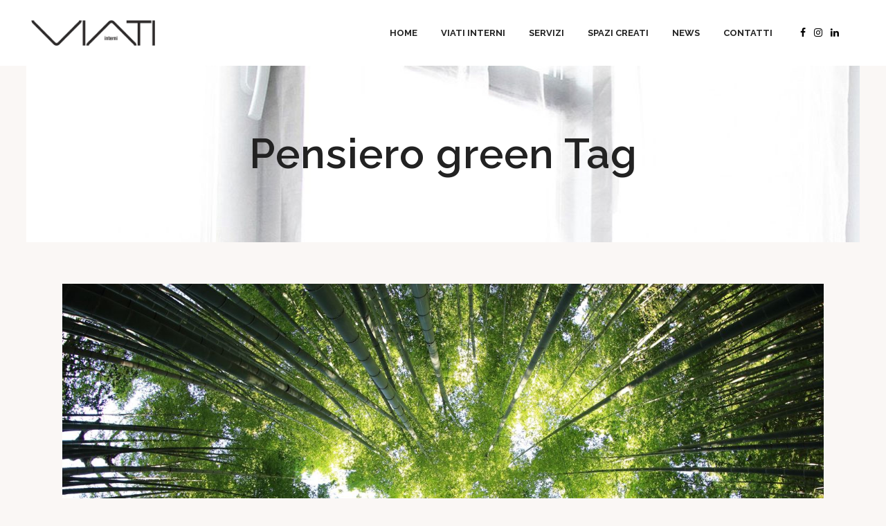

--- FILE ---
content_type: text/html; charset=UTF-8
request_url: https://viatiinterni.it/tag/pensiero-green/
body_size: 12183
content:
<!DOCTYPE html>
<html dir="ltr" lang="it-IT" prefix="og: https://ogp.me/ns#">
<head>
	<meta charset="UTF-8" />
	
				<meta name="viewport" content="width=device-width,initial-scale=1,user-scalable=no">
		
	<link rel="profile" href="http://gmpg.org/xfn/11" />
	<link rel="pingback" href="https://viatiinterni.it/xmlrpc.php" />

	<title>Pensiero green - VIATI interni</title>

		<!-- All in One SEO 4.4.5.1 - aioseo.com -->
		<meta name="robots" content="max-image-preview:large" />
		<link rel="canonical" href="https://viatiinterni.it/tag/pensiero-green/" />
		<meta name="generator" content="All in One SEO (AIOSEO) 4.4.5.1" />
		<script type="application/ld+json" class="aioseo-schema">
			{"@context":"https:\/\/schema.org","@graph":[{"@type":"BreadcrumbList","@id":"https:\/\/viatiinterni.it\/tag\/pensiero-green\/#breadcrumblist","itemListElement":[{"@type":"ListItem","@id":"https:\/\/viatiinterni.it\/#listItem","position":1,"item":{"@type":"WebPage","@id":"https:\/\/viatiinterni.it\/","name":"Home","description":"VIATI interni: dal 1972 il nostro studio d\u2019arredamento d\u2019interni ed esterni si occupa dei tuoi spazi abitativi. Contattaci: realizzeremo il tuo progetto.","url":"https:\/\/viatiinterni.it\/"},"nextItem":"https:\/\/viatiinterni.it\/tag\/pensiero-green\/#listItem"},{"@type":"ListItem","@id":"https:\/\/viatiinterni.it\/tag\/pensiero-green\/#listItem","position":2,"item":{"@type":"WebPage","@id":"https:\/\/viatiinterni.it\/tag\/pensiero-green\/","name":"Pensiero green","url":"https:\/\/viatiinterni.it\/tag\/pensiero-green\/"},"previousItem":"https:\/\/viatiinterni.it\/#listItem"}]},{"@type":"CollectionPage","@id":"https:\/\/viatiinterni.it\/tag\/pensiero-green\/#collectionpage","url":"https:\/\/viatiinterni.it\/tag\/pensiero-green\/","name":"Pensiero green - VIATI interni","inLanguage":"it-IT","isPartOf":{"@id":"https:\/\/viatiinterni.it\/#website"},"breadcrumb":{"@id":"https:\/\/viatiinterni.it\/tag\/pensiero-green\/#breadcrumblist"}},{"@type":"Organization","@id":"https:\/\/viatiinterni.it\/#organization","name":"Viati Interni","url":"https:\/\/viatiinterni.it\/","logo":{"@type":"ImageObject","url":"https:\/\/viatiinterni.it\/wp-content\/uploads\/2020\/03\/viati-logo_retina_big.png","@id":"https:\/\/viatiinterni.it\/#organizationLogo","width":400,"height":190},"image":{"@id":"https:\/\/viatiinterni.it\/#organizationLogo"},"sameAs":["https:\/\/www.facebook.com\/viatiinterni","https:\/\/www.instagram.com\/viati_interni\/"],"contactPoint":{"@type":"ContactPoint","telephone":"+393486617979","contactType":"Sales"}},{"@type":"WebSite","@id":"https:\/\/viatiinterni.it\/#website","url":"https:\/\/viatiinterni.it\/","name":"VIATI interni","description":"Consulenza, progettazione e vendita di soluzioni d'arredo","inLanguage":"it-IT","publisher":{"@id":"https:\/\/viatiinterni.it\/#organization"}}]}
		</script>
		<!-- All in One SEO -->

<link rel='dns-prefetch' href='//maps.googleapis.com' />
<link rel='dns-prefetch' href='//fonts.googleapis.com' />
<link rel='dns-prefetch' href='//s.w.org' />
<link rel="alternate" type="application/rss+xml" title="VIATI interni &raquo; Feed" href="https://viatiinterni.it/feed/" />
<link rel="alternate" type="application/rss+xml" title="VIATI interni &raquo; Feed dei commenti" href="https://viatiinterni.it/comments/feed/" />
<link rel="alternate" type="application/rss+xml" title="VIATI interni &raquo; Pensiero green Feed del tag" href="https://viatiinterni.it/tag/pensiero-green/feed/" />
<script type="text/javascript">
window._wpemojiSettings = {"baseUrl":"https:\/\/s.w.org\/images\/core\/emoji\/14.0.0\/72x72\/","ext":".png","svgUrl":"https:\/\/s.w.org\/images\/core\/emoji\/14.0.0\/svg\/","svgExt":".svg","source":{"concatemoji":"https:\/\/viatiinterni.it\/wp-includes\/js\/wp-emoji-release.min.js?ver=6.0.11"}};
/*! This file is auto-generated */
!function(e,a,t){var n,r,o,i=a.createElement("canvas"),p=i.getContext&&i.getContext("2d");function s(e,t){var a=String.fromCharCode,e=(p.clearRect(0,0,i.width,i.height),p.fillText(a.apply(this,e),0,0),i.toDataURL());return p.clearRect(0,0,i.width,i.height),p.fillText(a.apply(this,t),0,0),e===i.toDataURL()}function c(e){var t=a.createElement("script");t.src=e,t.defer=t.type="text/javascript",a.getElementsByTagName("head")[0].appendChild(t)}for(o=Array("flag","emoji"),t.supports={everything:!0,everythingExceptFlag:!0},r=0;r<o.length;r++)t.supports[o[r]]=function(e){if(!p||!p.fillText)return!1;switch(p.textBaseline="top",p.font="600 32px Arial",e){case"flag":return s([127987,65039,8205,9895,65039],[127987,65039,8203,9895,65039])?!1:!s([55356,56826,55356,56819],[55356,56826,8203,55356,56819])&&!s([55356,57332,56128,56423,56128,56418,56128,56421,56128,56430,56128,56423,56128,56447],[55356,57332,8203,56128,56423,8203,56128,56418,8203,56128,56421,8203,56128,56430,8203,56128,56423,8203,56128,56447]);case"emoji":return!s([129777,127995,8205,129778,127999],[129777,127995,8203,129778,127999])}return!1}(o[r]),t.supports.everything=t.supports.everything&&t.supports[o[r]],"flag"!==o[r]&&(t.supports.everythingExceptFlag=t.supports.everythingExceptFlag&&t.supports[o[r]]);t.supports.everythingExceptFlag=t.supports.everythingExceptFlag&&!t.supports.flag,t.DOMReady=!1,t.readyCallback=function(){t.DOMReady=!0},t.supports.everything||(n=function(){t.readyCallback()},a.addEventListener?(a.addEventListener("DOMContentLoaded",n,!1),e.addEventListener("load",n,!1)):(e.attachEvent("onload",n),a.attachEvent("onreadystatechange",function(){"complete"===a.readyState&&t.readyCallback()})),(e=t.source||{}).concatemoji?c(e.concatemoji):e.wpemoji&&e.twemoji&&(c(e.twemoji),c(e.wpemoji)))}(window,document,window._wpemojiSettings);
</script>
<style type="text/css">
img.wp-smiley,
img.emoji {
	display: inline !important;
	border: none !important;
	box-shadow: none !important;
	height: 1em !important;
	width: 1em !important;
	margin: 0 0.07em !important;
	vertical-align: -0.1em !important;
	background: none !important;
	padding: 0 !important;
}
</style>
	<link rel='stylesheet' id='wp-block-library-css'  href='https://viatiinterni.it/wp-includes/css/dist/block-library/style.min.css?ver=6.0.11' type='text/css' media='all' />
<style id='global-styles-inline-css' type='text/css'>
body{--wp--preset--color--black: #000000;--wp--preset--color--cyan-bluish-gray: #abb8c3;--wp--preset--color--white: #ffffff;--wp--preset--color--pale-pink: #f78da7;--wp--preset--color--vivid-red: #cf2e2e;--wp--preset--color--luminous-vivid-orange: #ff6900;--wp--preset--color--luminous-vivid-amber: #fcb900;--wp--preset--color--light-green-cyan: #7bdcb5;--wp--preset--color--vivid-green-cyan: #00d084;--wp--preset--color--pale-cyan-blue: #8ed1fc;--wp--preset--color--vivid-cyan-blue: #0693e3;--wp--preset--color--vivid-purple: #9b51e0;--wp--preset--gradient--vivid-cyan-blue-to-vivid-purple: linear-gradient(135deg,rgba(6,147,227,1) 0%,rgb(155,81,224) 100%);--wp--preset--gradient--light-green-cyan-to-vivid-green-cyan: linear-gradient(135deg,rgb(122,220,180) 0%,rgb(0,208,130) 100%);--wp--preset--gradient--luminous-vivid-amber-to-luminous-vivid-orange: linear-gradient(135deg,rgba(252,185,0,1) 0%,rgba(255,105,0,1) 100%);--wp--preset--gradient--luminous-vivid-orange-to-vivid-red: linear-gradient(135deg,rgba(255,105,0,1) 0%,rgb(207,46,46) 100%);--wp--preset--gradient--very-light-gray-to-cyan-bluish-gray: linear-gradient(135deg,rgb(238,238,238) 0%,rgb(169,184,195) 100%);--wp--preset--gradient--cool-to-warm-spectrum: linear-gradient(135deg,rgb(74,234,220) 0%,rgb(151,120,209) 20%,rgb(207,42,186) 40%,rgb(238,44,130) 60%,rgb(251,105,98) 80%,rgb(254,248,76) 100%);--wp--preset--gradient--blush-light-purple: linear-gradient(135deg,rgb(255,206,236) 0%,rgb(152,150,240) 100%);--wp--preset--gradient--blush-bordeaux: linear-gradient(135deg,rgb(254,205,165) 0%,rgb(254,45,45) 50%,rgb(107,0,62) 100%);--wp--preset--gradient--luminous-dusk: linear-gradient(135deg,rgb(255,203,112) 0%,rgb(199,81,192) 50%,rgb(65,88,208) 100%);--wp--preset--gradient--pale-ocean: linear-gradient(135deg,rgb(255,245,203) 0%,rgb(182,227,212) 50%,rgb(51,167,181) 100%);--wp--preset--gradient--electric-grass: linear-gradient(135deg,rgb(202,248,128) 0%,rgb(113,206,126) 100%);--wp--preset--gradient--midnight: linear-gradient(135deg,rgb(2,3,129) 0%,rgb(40,116,252) 100%);--wp--preset--duotone--dark-grayscale: url('#wp-duotone-dark-grayscale');--wp--preset--duotone--grayscale: url('#wp-duotone-grayscale');--wp--preset--duotone--purple-yellow: url('#wp-duotone-purple-yellow');--wp--preset--duotone--blue-red: url('#wp-duotone-blue-red');--wp--preset--duotone--midnight: url('#wp-duotone-midnight');--wp--preset--duotone--magenta-yellow: url('#wp-duotone-magenta-yellow');--wp--preset--duotone--purple-green: url('#wp-duotone-purple-green');--wp--preset--duotone--blue-orange: url('#wp-duotone-blue-orange');--wp--preset--font-size--small: 13px;--wp--preset--font-size--medium: 20px;--wp--preset--font-size--large: 36px;--wp--preset--font-size--x-large: 42px;}.has-black-color{color: var(--wp--preset--color--black) !important;}.has-cyan-bluish-gray-color{color: var(--wp--preset--color--cyan-bluish-gray) !important;}.has-white-color{color: var(--wp--preset--color--white) !important;}.has-pale-pink-color{color: var(--wp--preset--color--pale-pink) !important;}.has-vivid-red-color{color: var(--wp--preset--color--vivid-red) !important;}.has-luminous-vivid-orange-color{color: var(--wp--preset--color--luminous-vivid-orange) !important;}.has-luminous-vivid-amber-color{color: var(--wp--preset--color--luminous-vivid-amber) !important;}.has-light-green-cyan-color{color: var(--wp--preset--color--light-green-cyan) !important;}.has-vivid-green-cyan-color{color: var(--wp--preset--color--vivid-green-cyan) !important;}.has-pale-cyan-blue-color{color: var(--wp--preset--color--pale-cyan-blue) !important;}.has-vivid-cyan-blue-color{color: var(--wp--preset--color--vivid-cyan-blue) !important;}.has-vivid-purple-color{color: var(--wp--preset--color--vivid-purple) !important;}.has-black-background-color{background-color: var(--wp--preset--color--black) !important;}.has-cyan-bluish-gray-background-color{background-color: var(--wp--preset--color--cyan-bluish-gray) !important;}.has-white-background-color{background-color: var(--wp--preset--color--white) !important;}.has-pale-pink-background-color{background-color: var(--wp--preset--color--pale-pink) !important;}.has-vivid-red-background-color{background-color: var(--wp--preset--color--vivid-red) !important;}.has-luminous-vivid-orange-background-color{background-color: var(--wp--preset--color--luminous-vivid-orange) !important;}.has-luminous-vivid-amber-background-color{background-color: var(--wp--preset--color--luminous-vivid-amber) !important;}.has-light-green-cyan-background-color{background-color: var(--wp--preset--color--light-green-cyan) !important;}.has-vivid-green-cyan-background-color{background-color: var(--wp--preset--color--vivid-green-cyan) !important;}.has-pale-cyan-blue-background-color{background-color: var(--wp--preset--color--pale-cyan-blue) !important;}.has-vivid-cyan-blue-background-color{background-color: var(--wp--preset--color--vivid-cyan-blue) !important;}.has-vivid-purple-background-color{background-color: var(--wp--preset--color--vivid-purple) !important;}.has-black-border-color{border-color: var(--wp--preset--color--black) !important;}.has-cyan-bluish-gray-border-color{border-color: var(--wp--preset--color--cyan-bluish-gray) !important;}.has-white-border-color{border-color: var(--wp--preset--color--white) !important;}.has-pale-pink-border-color{border-color: var(--wp--preset--color--pale-pink) !important;}.has-vivid-red-border-color{border-color: var(--wp--preset--color--vivid-red) !important;}.has-luminous-vivid-orange-border-color{border-color: var(--wp--preset--color--luminous-vivid-orange) !important;}.has-luminous-vivid-amber-border-color{border-color: var(--wp--preset--color--luminous-vivid-amber) !important;}.has-light-green-cyan-border-color{border-color: var(--wp--preset--color--light-green-cyan) !important;}.has-vivid-green-cyan-border-color{border-color: var(--wp--preset--color--vivid-green-cyan) !important;}.has-pale-cyan-blue-border-color{border-color: var(--wp--preset--color--pale-cyan-blue) !important;}.has-vivid-cyan-blue-border-color{border-color: var(--wp--preset--color--vivid-cyan-blue) !important;}.has-vivid-purple-border-color{border-color: var(--wp--preset--color--vivid-purple) !important;}.has-vivid-cyan-blue-to-vivid-purple-gradient-background{background: var(--wp--preset--gradient--vivid-cyan-blue-to-vivid-purple) !important;}.has-light-green-cyan-to-vivid-green-cyan-gradient-background{background: var(--wp--preset--gradient--light-green-cyan-to-vivid-green-cyan) !important;}.has-luminous-vivid-amber-to-luminous-vivid-orange-gradient-background{background: var(--wp--preset--gradient--luminous-vivid-amber-to-luminous-vivid-orange) !important;}.has-luminous-vivid-orange-to-vivid-red-gradient-background{background: var(--wp--preset--gradient--luminous-vivid-orange-to-vivid-red) !important;}.has-very-light-gray-to-cyan-bluish-gray-gradient-background{background: var(--wp--preset--gradient--very-light-gray-to-cyan-bluish-gray) !important;}.has-cool-to-warm-spectrum-gradient-background{background: var(--wp--preset--gradient--cool-to-warm-spectrum) !important;}.has-blush-light-purple-gradient-background{background: var(--wp--preset--gradient--blush-light-purple) !important;}.has-blush-bordeaux-gradient-background{background: var(--wp--preset--gradient--blush-bordeaux) !important;}.has-luminous-dusk-gradient-background{background: var(--wp--preset--gradient--luminous-dusk) !important;}.has-pale-ocean-gradient-background{background: var(--wp--preset--gradient--pale-ocean) !important;}.has-electric-grass-gradient-background{background: var(--wp--preset--gradient--electric-grass) !important;}.has-midnight-gradient-background{background: var(--wp--preset--gradient--midnight) !important;}.has-small-font-size{font-size: var(--wp--preset--font-size--small) !important;}.has-medium-font-size{font-size: var(--wp--preset--font-size--medium) !important;}.has-large-font-size{font-size: var(--wp--preset--font-size--large) !important;}.has-x-large-font-size{font-size: var(--wp--preset--font-size--x-large) !important;}
</style>
<link rel='stylesheet' id='contact-form-7-css'  href='https://viatiinterni.it/wp-content/plugins/contact-form-7/includes/css/styles.css?ver=5.6.4' type='text/css' media='all' />
<link rel='stylesheet' id='mediaelement-css'  href='https://viatiinterni.it/wp-includes/js/mediaelement/mediaelementplayer-legacy.min.css?ver=4.2.16' type='text/css' media='all' />
<link rel='stylesheet' id='wp-mediaelement-css'  href='https://viatiinterni.it/wp-includes/js/mediaelement/wp-mediaelement.min.css?ver=6.0.11' type='text/css' media='all' />
<link rel='stylesheet' id='bridge-default-style-css'  href='https://viatiinterni.it/wp-content/themes/bridge/style.css?ver=6.0.11' type='text/css' media='all' />
<link rel='stylesheet' id='bridge-qode-font_awesome-css'  href='https://viatiinterni.it/wp-content/themes/bridge/css/font-awesome/css/font-awesome.min.css?ver=6.0.11' type='text/css' media='all' />
<link rel='stylesheet' id='bridge-qode-font_elegant-css'  href='https://viatiinterni.it/wp-content/themes/bridge/css/elegant-icons/style.min.css?ver=6.0.11' type='text/css' media='all' />
<link rel='stylesheet' id='bridge-qode-linea_icons-css'  href='https://viatiinterni.it/wp-content/themes/bridge/css/linea-icons/style.css?ver=6.0.11' type='text/css' media='all' />
<link rel='stylesheet' id='bridge-qode-dripicons-css'  href='https://viatiinterni.it/wp-content/themes/bridge/css/dripicons/dripicons.css?ver=6.0.11' type='text/css' media='all' />
<link rel='stylesheet' id='bridge-qode-kiko-css'  href='https://viatiinterni.it/wp-content/themes/bridge/css/kiko/kiko-all.css?ver=6.0.11' type='text/css' media='all' />
<link rel='stylesheet' id='bridge-qode-font_awesome_5-css'  href='https://viatiinterni.it/wp-content/themes/bridge/css/font-awesome-5/css/font-awesome-5.min.css?ver=6.0.11' type='text/css' media='all' />
<link rel='stylesheet' id='bridge-stylesheet-css'  href='https://viatiinterni.it/wp-content/themes/bridge/css/stylesheet.min.css?ver=6.0.11' type='text/css' media='all' />
<link rel='stylesheet' id='bridge-print-css'  href='https://viatiinterni.it/wp-content/themes/bridge/css/print.css?ver=6.0.11' type='text/css' media='all' />
<link rel='stylesheet' id='bridge-style-dynamic-css'  href='https://viatiinterni.it/wp-content/themes/bridge/css/style_dynamic.css?ver=1693928520' type='text/css' media='all' />
<link rel='stylesheet' id='bridge-responsive-css'  href='https://viatiinterni.it/wp-content/themes/bridge/css/responsive.min.css?ver=6.0.11' type='text/css' media='all' />
<link rel='stylesheet' id='bridge-style-dynamic-responsive-css'  href='https://viatiinterni.it/wp-content/themes/bridge/css/style_dynamic_responsive.css?ver=1693928520' type='text/css' media='all' />
<style id='bridge-style-dynamic-responsive-inline-css' type='text/css'>
.full_width {
position: relative;
}

.portfolio_detail .info.portfolio_custom_date {
    display: none;
}

.blog_holder.blog_single article .post_info {
display: none;
}
</style>
<link rel='stylesheet' id='js_composer_front-css'  href='https://viatiinterni.it/wp-content/plugins/js_composer/assets/css/js_composer.min.css?ver=6.6.0' type='text/css' media='all' />
<link rel='stylesheet' id='bridge-style-handle-google-fonts-css'  href='https://fonts.googleapis.com/css?family=Raleway%3A100%2C200%2C300%2C400%2C500%2C600%2C700%2C800%2C900%2C100italic%2C300italic%2C400italic%2C700italic%7CRaleway%3A100%2C200%2C300%2C400%2C500%2C600%2C700%2C800%2C900%2C100italic%2C300italic%2C400italic%2C700italic&#038;subset=latin%2Clatin-ext&#038;ver=1.0.0' type='text/css' media='all' />
<link rel='stylesheet' id='bridge-core-dashboard-style-css'  href='https://viatiinterni.it/wp-content/plugins/bridge-core/modules/core-dashboard/assets/css/core-dashboard.min.css?ver=6.0.11' type='text/css' media='all' />
<link rel='stylesheet' id='bridge-childstyle-css'  href='https://viatiinterni.it/wp-content/themes/bridge-child/style.css?ver=6.0.11' type='text/css' media='all' />
<script type='text/javascript' src='https://viatiinterni.it/wp-includes/js/jquery/jquery.min.js?ver=3.6.0' id='jquery-core-js'></script>
<script type='text/javascript' src='https://viatiinterni.it/wp-includes/js/jquery/jquery-migrate.min.js?ver=3.3.2' id='jquery-migrate-js'></script>
<link rel="https://api.w.org/" href="https://viatiinterni.it/wp-json/" /><link rel="alternate" type="application/json" href="https://viatiinterni.it/wp-json/wp/v2/tags/123" /><link rel="EditURI" type="application/rsd+xml" title="RSD" href="https://viatiinterni.it/xmlrpc.php?rsd" />
<link rel="wlwmanifest" type="application/wlwmanifest+xml" href="https://viatiinterni.it/wp-includes/wlwmanifest.xml" /> 
<meta name="generator" content="WordPress 6.0.11" />
<meta name="generator" content="Elementor 3.15.3; features: e_dom_optimization, e_optimized_assets_loading, additional_custom_breakpoints; settings: css_print_method-external, google_font-enabled, font_display-auto">
<meta name="generator" content="Powered by WPBakery Page Builder - drag and drop page builder for WordPress."/>
<link rel="icon" href="https://viatiinterni.it/wp-content/uploads/2020/04/cropped-viati-favicon-32x32.png" sizes="32x32" />
<link rel="icon" href="https://viatiinterni.it/wp-content/uploads/2020/04/cropped-viati-favicon-192x192.png" sizes="192x192" />
<link rel="apple-touch-icon" href="https://viatiinterni.it/wp-content/uploads/2020/04/cropped-viati-favicon-180x180.png" />
<meta name="msapplication-TileImage" content="https://viatiinterni.it/wp-content/uploads/2020/04/cropped-viati-favicon-270x270.png" />
<noscript><style> .wpb_animate_when_almost_visible { opacity: 1; }</style></noscript></head>

<body class="archive tag tag-pensiero-green tag-123 bridge-core-2.7.0 qode-page-transition-enabled ajax_fade page_not_loaded  paspartu_enabled qode-child-theme-ver-1.0.0 qode-theme-ver-25.5 qode-theme-bridge disabled_footer_top wpb-js-composer js-comp-ver-6.6.0 vc_responsive elementor-default elementor-kit-15839" itemscope itemtype="http://schema.org/WebPage">


<svg xmlns="http://www.w3.org/2000/svg" viewBox="0 0 0 0" width="0" height="0" focusable="false" role="none" style="visibility: hidden; position: absolute; left: -9999px; overflow: hidden;" ><defs><filter id="wp-duotone-dark-grayscale"><feColorMatrix color-interpolation-filters="sRGB" type="matrix" values=" .299 .587 .114 0 0 .299 .587 .114 0 0 .299 .587 .114 0 0 .299 .587 .114 0 0 " /><feComponentTransfer color-interpolation-filters="sRGB" ><feFuncR type="table" tableValues="0 0.49803921568627" /><feFuncG type="table" tableValues="0 0.49803921568627" /><feFuncB type="table" tableValues="0 0.49803921568627" /><feFuncA type="table" tableValues="1 1" /></feComponentTransfer><feComposite in2="SourceGraphic" operator="in" /></filter></defs></svg><svg xmlns="http://www.w3.org/2000/svg" viewBox="0 0 0 0" width="0" height="0" focusable="false" role="none" style="visibility: hidden; position: absolute; left: -9999px; overflow: hidden;" ><defs><filter id="wp-duotone-grayscale"><feColorMatrix color-interpolation-filters="sRGB" type="matrix" values=" .299 .587 .114 0 0 .299 .587 .114 0 0 .299 .587 .114 0 0 .299 .587 .114 0 0 " /><feComponentTransfer color-interpolation-filters="sRGB" ><feFuncR type="table" tableValues="0 1" /><feFuncG type="table" tableValues="0 1" /><feFuncB type="table" tableValues="0 1" /><feFuncA type="table" tableValues="1 1" /></feComponentTransfer><feComposite in2="SourceGraphic" operator="in" /></filter></defs></svg><svg xmlns="http://www.w3.org/2000/svg" viewBox="0 0 0 0" width="0" height="0" focusable="false" role="none" style="visibility: hidden; position: absolute; left: -9999px; overflow: hidden;" ><defs><filter id="wp-duotone-purple-yellow"><feColorMatrix color-interpolation-filters="sRGB" type="matrix" values=" .299 .587 .114 0 0 .299 .587 .114 0 0 .299 .587 .114 0 0 .299 .587 .114 0 0 " /><feComponentTransfer color-interpolation-filters="sRGB" ><feFuncR type="table" tableValues="0.54901960784314 0.98823529411765" /><feFuncG type="table" tableValues="0 1" /><feFuncB type="table" tableValues="0.71764705882353 0.25490196078431" /><feFuncA type="table" tableValues="1 1" /></feComponentTransfer><feComposite in2="SourceGraphic" operator="in" /></filter></defs></svg><svg xmlns="http://www.w3.org/2000/svg" viewBox="0 0 0 0" width="0" height="0" focusable="false" role="none" style="visibility: hidden; position: absolute; left: -9999px; overflow: hidden;" ><defs><filter id="wp-duotone-blue-red"><feColorMatrix color-interpolation-filters="sRGB" type="matrix" values=" .299 .587 .114 0 0 .299 .587 .114 0 0 .299 .587 .114 0 0 .299 .587 .114 0 0 " /><feComponentTransfer color-interpolation-filters="sRGB" ><feFuncR type="table" tableValues="0 1" /><feFuncG type="table" tableValues="0 0.27843137254902" /><feFuncB type="table" tableValues="0.5921568627451 0.27843137254902" /><feFuncA type="table" tableValues="1 1" /></feComponentTransfer><feComposite in2="SourceGraphic" operator="in" /></filter></defs></svg><svg xmlns="http://www.w3.org/2000/svg" viewBox="0 0 0 0" width="0" height="0" focusable="false" role="none" style="visibility: hidden; position: absolute; left: -9999px; overflow: hidden;" ><defs><filter id="wp-duotone-midnight"><feColorMatrix color-interpolation-filters="sRGB" type="matrix" values=" .299 .587 .114 0 0 .299 .587 .114 0 0 .299 .587 .114 0 0 .299 .587 .114 0 0 " /><feComponentTransfer color-interpolation-filters="sRGB" ><feFuncR type="table" tableValues="0 0" /><feFuncG type="table" tableValues="0 0.64705882352941" /><feFuncB type="table" tableValues="0 1" /><feFuncA type="table" tableValues="1 1" /></feComponentTransfer><feComposite in2="SourceGraphic" operator="in" /></filter></defs></svg><svg xmlns="http://www.w3.org/2000/svg" viewBox="0 0 0 0" width="0" height="0" focusable="false" role="none" style="visibility: hidden; position: absolute; left: -9999px; overflow: hidden;" ><defs><filter id="wp-duotone-magenta-yellow"><feColorMatrix color-interpolation-filters="sRGB" type="matrix" values=" .299 .587 .114 0 0 .299 .587 .114 0 0 .299 .587 .114 0 0 .299 .587 .114 0 0 " /><feComponentTransfer color-interpolation-filters="sRGB" ><feFuncR type="table" tableValues="0.78039215686275 1" /><feFuncG type="table" tableValues="0 0.94901960784314" /><feFuncB type="table" tableValues="0.35294117647059 0.47058823529412" /><feFuncA type="table" tableValues="1 1" /></feComponentTransfer><feComposite in2="SourceGraphic" operator="in" /></filter></defs></svg><svg xmlns="http://www.w3.org/2000/svg" viewBox="0 0 0 0" width="0" height="0" focusable="false" role="none" style="visibility: hidden; position: absolute; left: -9999px; overflow: hidden;" ><defs><filter id="wp-duotone-purple-green"><feColorMatrix color-interpolation-filters="sRGB" type="matrix" values=" .299 .587 .114 0 0 .299 .587 .114 0 0 .299 .587 .114 0 0 .299 .587 .114 0 0 " /><feComponentTransfer color-interpolation-filters="sRGB" ><feFuncR type="table" tableValues="0.65098039215686 0.40392156862745" /><feFuncG type="table" tableValues="0 1" /><feFuncB type="table" tableValues="0.44705882352941 0.4" /><feFuncA type="table" tableValues="1 1" /></feComponentTransfer><feComposite in2="SourceGraphic" operator="in" /></filter></defs></svg><svg xmlns="http://www.w3.org/2000/svg" viewBox="0 0 0 0" width="0" height="0" focusable="false" role="none" style="visibility: hidden; position: absolute; left: -9999px; overflow: hidden;" ><defs><filter id="wp-duotone-blue-orange"><feColorMatrix color-interpolation-filters="sRGB" type="matrix" values=" .299 .587 .114 0 0 .299 .587 .114 0 0 .299 .587 .114 0 0 .299 .587 .114 0 0 " /><feComponentTransfer color-interpolation-filters="sRGB" ><feFuncR type="table" tableValues="0.098039215686275 1" /><feFuncG type="table" tableValues="0 0.66274509803922" /><feFuncB type="table" tableValues="0.84705882352941 0.41960784313725" /><feFuncA type="table" tableValues="1 1" /></feComponentTransfer><feComposite in2="SourceGraphic" operator="in" /></filter></defs></svg>
	<div class="ajax_loader"><div class="ajax_loader_1"><div class="two_rotating_circles"><div class="dot1"></div><div class="dot2"></div></div></div></div>
	
<div class="wrapper">
	<div class="wrapper_inner">

    
		<!-- Google Analytics start -->
				<!-- Google Analytics end -->

		
	<header class=" scroll_header_top_area  stick scrolled_not_transparent page_header">
	<div class="header_inner clearfix">
				<div class="header_top_bottom_holder">
			
			<div class="header_bottom clearfix" style='' >
											<div class="header_inner_left">
																	<div class="mobile_menu_button">
		<span>
			<i class="qode_icon_font_awesome fa fa-bars " ></i>		</span>
	</div>
								<div class="logo_wrapper" >
	<div class="q_logo">
		<a itemprop="url" href="https://viatiinterni.it/" >
             <img itemprop="image" class="normal" src="https://viatiinterni.it/wp-content/uploads/2020/03/viati-logo_retina_big.png" alt="Logo"> 			 <img itemprop="image" class="light" src="https://viatiinterni.it/wp-content/uploads/2020/03/viati-logo_retina_big.png" alt="Logo"/> 			 <img itemprop="image" class="dark" src="https://viatiinterni.it/wp-content/uploads/2020/03/viati-logo_retina_big.png" alt="Logo"/> 			 <img itemprop="image" class="sticky" src="https://viatiinterni.it/wp-content/uploads/2020/03/viati-logo_retina_big.png" alt="Logo"/> 			 <img itemprop="image" class="mobile" src="https://viatiinterni.it/wp-content/uploads/2020/03/viati-logo_retina_big.png" alt="Logo"/> 					</a>
	</div>
	</div>															</div>
															<div class="header_inner_right">
									<div class="side_menu_button_wrapper right">
																					<div class="header_bottom_right_widget_holder"><span class='q_social_icon_holder normal_social' data-color=#000000 ><a itemprop='url' href='https://www.facebook.com/viatiinterni' target='_blank'><i class="qode_icon_font_awesome fa fa-facebook  simple_social" style="color: #000000;" ></i></a></span><span class='q_social_icon_holder normal_social' data-color=#000000 ><a itemprop='url' href='https://www.instagram.com/viati_interni/' target='_blank'><i class="qode_icon_font_awesome fa fa-instagram  simple_social" style="color: #000000;" ></i></a></span><span class='q_social_icon_holder normal_social' data-color=#000000 ><a itemprop='url' href='https://www.linkedin.com/company/viati-interni/' target='_blank'><i class="qode_icon_font_awesome fa fa-linkedin  simple_social" style="color: #000000;" ></i></a></span></div>
																														<div class="side_menu_button">
																																	
										</div>
									</div>
								</div>
							
							
							<nav class="main_menu drop_down right">
								<ul id="menu-menu-principale" class=""><li id="nav-menu-item-15799" class="menu-item menu-item-type-post_type menu-item-object-page menu-item-home  narrow"><a href="https://viatiinterni.it/" class=""><i class="menu_icon blank fa"></i><span>Home</span><span class="plus"></span></a></li>
<li id="nav-menu-item-15547" class="menu-item menu-item-type-post_type menu-item-object-page menu-item-home anchor-item  narrow"><a href="https://viatiinterni.it/#viati" class=""><i class="menu_icon blank fa"></i><span>Viati Interni</span><span class="plus"></span></a></li>
<li id="nav-menu-item-15548" class="menu-item menu-item-type-post_type menu-item-object-page menu-item-home anchor-item  narrow"><a href="https://viatiinterni.it/#servizi" class=""><i class="menu_icon blank fa"></i><span>Servizi</span><span class="plus"></span></a></li>
<li id="nav-menu-item-15549" class="menu-item menu-item-type-post_type menu-item-object-page menu-item-home anchor-item  narrow"><a href="https://viatiinterni.it/#portfolio" class=""><i class="menu_icon blank fa"></i><span>Spazi Creati</span><span class="plus"></span></a></li>
<li id="nav-menu-item-15961" class="menu-item menu-item-type-post_type menu-item-object-page  narrow"><a href="https://viatiinterni.it/news/" class=""><i class="menu_icon blank fa"></i><span>News</span><span class="plus"></span></a></li>
<li id="nav-menu-item-15550" class="menu-item menu-item-type-post_type menu-item-object-page menu-item-home anchor-item  narrow"><a href="https://viatiinterni.it/#contatti" class=""><i class="menu_icon blank fa"></i><span>Contatti</span><span class="plus"></span></a></li>
</ul>							</nav>
														<nav class="mobile_menu">
	<ul id="menu-menu-principale-1" class=""><li id="mobile-menu-item-15799" class="menu-item menu-item-type-post_type menu-item-object-page menu-item-home "><a href="https://viatiinterni.it/" class=""><span>Home</span></a><span class="mobile_arrow"><i class="fa fa-angle-right"></i><i class="fa fa-angle-down"></i></span></li>
<li id="mobile-menu-item-15547" class="menu-item menu-item-type-post_type menu-item-object-page menu-item-home "><a href="https://viatiinterni.it/#viati" class=""><span>Viati Interni</span></a><span class="mobile_arrow"><i class="fa fa-angle-right"></i><i class="fa fa-angle-down"></i></span></li>
<li id="mobile-menu-item-15548" class="menu-item menu-item-type-post_type menu-item-object-page menu-item-home "><a href="https://viatiinterni.it/#servizi" class=""><span>Servizi</span></a><span class="mobile_arrow"><i class="fa fa-angle-right"></i><i class="fa fa-angle-down"></i></span></li>
<li id="mobile-menu-item-15549" class="menu-item menu-item-type-post_type menu-item-object-page menu-item-home "><a href="https://viatiinterni.it/#portfolio" class=""><span>Spazi Creati</span></a><span class="mobile_arrow"><i class="fa fa-angle-right"></i><i class="fa fa-angle-down"></i></span></li>
<li id="mobile-menu-item-15961" class="menu-item menu-item-type-post_type menu-item-object-page "><a href="https://viatiinterni.it/news/" class=""><span>News</span></a><span class="mobile_arrow"><i class="fa fa-angle-right"></i><i class="fa fa-angle-down"></i></span></li>
<li id="mobile-menu-item-15550" class="menu-item menu-item-type-post_type menu-item-object-page menu-item-home "><a href="https://viatiinterni.it/#contatti" class=""><span>Contatti</span></a><span class="mobile_arrow"><i class="fa fa-angle-right"></i><i class="fa fa-angle-down"></i></span></li>
</ul></nav>											</div>
			</div>
		</div>

</header>	<a id="back_to_top" href="#">
        <span class="fa-stack">
            <i class="qode_icon_font_awesome fa fa-arrow-up " ></i>        </span>
	</a>
	
	
        <div class="paspartu_outer  disable_top_paspartu disable_bottom_paspartu">
        
        
        <div class="paspartu_left"></div>
        <div class="paspartu_right"></div>
        <div class="paspartu_inner">
    
    	
    
    <div class="content ">
            <div class="meta">

            
        <div class="seo_title">Pensiero green - VIATI interni</div>

        
            <span id="qode_page_id">-1</span>
            <div class="body_classes">archive,tag,tag-pensiero-green,tag-123,bridge-core-2.7.0,qode-page-transition-enabled,ajax_fade,page_not_loaded,,paspartu_enabled,qode-child-theme-ver-1.0.0,qode-theme-ver-25.5,qode-theme-bridge,disabled_footer_top,wpb-js-composer js-comp-ver-6.6.0,vc_responsive,elementor-default,elementor-kit-15839</div>
        </div>
        <div class="content_inner  ">
    <style type="text/css" id="stylesheet-inline-css--1">   .archive.disabled_footer_top .footer_top_holder, .archive.disabled_footer_bottom .footer_bottom_holder { display: none;}

</style>
	
			<div class="title_outer title_without_animation"    data-height="350">
		<div class="title title_size_large  position_center  has_background" style="background-size:1920px auto;background-image:url(https://viatiinterni.it/wp-content/uploads/2020/04/Senza-titolo-1-4.jpg);height:350px;">
			<div class="image not_responsive"><img itemprop="image" src="https://viatiinterni.it/wp-content/uploads/2020/04/Senza-titolo-1-4.jpg" alt="&nbsp;" /> </div>
										<div class="title_holder"  style="padding-top:95px;height:255px;">
					<div class="container">
						<div class="container_inner clearfix">
								<div class="title_subtitle_holder" >
                                                                									<div class="title_subtitle_holder_inner">
																										<h1 ><span>Pensiero green Tag</span></h1>
																	
																																			</div>
								                                                            </div>
						</div>
					</div>
				</div>
								</div>
			</div>
		<div class="container">
            			<div class="container_inner default_template_holder clearfix">
									<div class="blog_holder blog_large_image">

	
    <!--if template name is defined than it is used our template and we can use query '$blog_query'-->
    
        <!--otherwise it is archive or category page and we don't have query-->
                    		<article id="post-16001" class="post-16001 post type-post status-publish format-standard has-post-thumbnail hentry category-uncategorized tag-lusso-sostenibile tag-pensiero-green">
			<div class="post_content_holder">
									<div class="post_image">
						<a itemprop="url" href="https://viatiinterni.it/lusso-sostenibile-la-nuova-frontiera-del-design/" title="Lusso sostenibile: la nuova frontiera del design">
							<img width="1429" height="951" src="https://viatiinterni.it/wp-content/uploads/2023/09/bambu.jpg" class="attachment-full size-full wp-post-image" alt="" srcset="https://viatiinterni.it/wp-content/uploads/2023/09/bambu.jpg 1429w, https://viatiinterni.it/wp-content/uploads/2023/09/bambu-300x200.jpg 300w, https://viatiinterni.it/wp-content/uploads/2023/09/bambu-1024x681.jpg 1024w, https://viatiinterni.it/wp-content/uploads/2023/09/bambu-768x511.jpg 768w, https://viatiinterni.it/wp-content/uploads/2023/09/bambu-700x466.jpg 700w" sizes="(max-width: 1429px) 100vw, 1429px" />						</a>
					</div>
								<div class="post_text">
					<div class="post_text_inner">
						<h2 itemprop="name" class="entry_title"><span itemprop="dateCreated" class="date entry_date updated">23 Mag<meta itemprop="interactionCount" content="UserComments: 0"/></span> <a itemprop="url" href="https://viatiinterni.it/lusso-sostenibile-la-nuova-frontiera-del-design/" title="Lusso sostenibile: la nuova frontiera del design">Lusso sostenibile: la nuova frontiera del design</a></h2>
						<div class="post_info">
							<span class="time">Posted at 11:23h</span>
							in <a href="https://viatiinterni.it/category/uncategorized/" rel="category tag">Uncategorized</a>                            																													<span class="dots"><i class="fa fa-square"></i></span><div class="blog_share qode_share"><div class="social_share_holder"><a href="javascript:void(0)" target="_self"><span class="social_share_title">Share</span></a><div class="social_share_dropdown"><div class="inner_arrow"></div><ul><li class="facebook_share"><a href="javascript:void(0)" onclick="window.open('https://www.facebook.com/sharer.php?u=https%3A%2F%2Fviatiinterni.it%2Flusso-sostenibile-la-nuova-frontiera-del-design%2F', 'sharer', 'toolbar=0,status=0,width=620,height=280');"><i class="fa fa-facebook"></i></a></li><li class="twitter_share"><a href="#" onclick="popUp=window.open('https://twitter.com/share?status=Sostenibilit%C3%A0.+Un+tema+ormai+centrale+qualsiasi+sia+il+settore+di+riferimento.+Molto+pi%C3%B9+che+una+moda%2C+la+https://viatiinterni.it/lusso-sostenibile-la-nuova-frontiera-del-design/', 'popupwindow', 'scrollbars=yes,width=800,height=400');popUp.focus();return false;"><i class="fa fa-twitter"></i></a></li><li  class="google_share"><a href="#" onclick="popUp=window.open('https://plus.google.com/share?url=https%3A%2F%2Fviatiinterni.it%2Flusso-sostenibile-la-nuova-frontiera-del-design%2F', 'popupwindow', 'scrollbars=yes,width=800,height=400');popUp.focus();return false"><i class="fa fa-google-plus"></i></a></li></ul></div></div></div>	
													</div>

                        <p itemprop="description" class="post_excerpt">
Sostenibilità. Un tema ormai centrale qualsiasi sia il settore di riferimento. Molto più che una moda, la sostenibilità è diventata un aspetto primario tanto da influire sulla percezione del marchio da parte dei consumatori che preferiscono un prodotto green rispetto a qualsiasi altro “classico”. Il...</p>                                <div class="post_more">
                                    <a itemprop="url" href="https://viatiinterni.it/lusso-sostenibile-la-nuova-frontiera-del-design/" class="qbutton small">Read More</a>
                                </div>
                            					</div>
				</div>
			</div>
		</article>
		

                                                                                                </div>
							</div>
            		</div>
				<div class="content_bottom" >
					</div>
				
	</div>
</div>

            </div> <!-- paspartu_inner close div -->
        </div> <!-- paspartu_outer close div -->


	<footer >
		<div class="footer_inner clearfix">
				<div class="footer_top_holder">
            			<div class="footer_top">
								<div class="container">
					<div class="container_inner">
																	<div class="four_columns clearfix">
								<div class="column1 footer_col1">
									<div class="column_inner">
										<div id="text-2" class="widget widget_text">			<div class="textwidget"><div class="separator  transparent position_center  " style="margin-top: 5px;"></div>


<a href="https://demo.qodeinteractive.com/bridge108/"><img src="https://demo.qodeinteractive.com/bridge108/wp-content/uploads/2015/05/logo_footer.png" alt="logo" />
</a>
<div class="separator  transparent position_center  " style="margin-top: 15px;"></div>
</div>
		</div><div id="text-3" class="widget widget_text">			<div class="textwidget">198 West 21th Street, Suite 721<br/>
New York NY 10010<br/>
Email: youremail@yourdomain.com<br/>
Phone: +88 (0) 101 0000 000<br/>
Fax: +88 (0) 202 0000 001</div>
		</div><div id="text-9" class="widget widget_text">			<div class="textwidget"><div class="separator  transparent position_center  " style="margin-top: 26px;"></div>



<span class='q_social_icon_holder normal_social' data-color=#8d8d8d data-hover-color=#ffffff><a itemprop='url' href='http://www.facebook.com' target='_blank' rel="noopener"><i class="qode_icon_font_awesome fa fa-facebook fa-lg simple_social" style="color: #8d8d8d;margin: 0 15px 0 0;font-size: 17px;" ></i></a></span><span class='q_social_icon_holder normal_social' data-color=#8d8d8d data-hover-color=#ffffff><a itemprop='url' href='http://twitter.com' target='_blank' rel="noopener"><i class="qode_icon_font_awesome fa fa-twitter fa-lg simple_social" style="color: #8d8d8d;margin: 0 15px 0 0;font-size: 17px;" ></i></a></span><span class='q_social_icon_holder normal_social' data-color=#8d8d8d data-hover-color=#ffffff><a itemprop='url' href='https://www.pinterest.com' target='_blank' rel="noopener"><i class="qode_icon_font_awesome fa fa-pinterest fa-lg simple_social" style="color: #8d8d8d;margin: 0 15px 0 0;font-size: 17px;" ></i></a></span><span class='q_social_icon_holder normal_social' data-color=#8d8d8d data-hover-color=#ffffff><a itemprop='url' href='https://plus.google.com/' target='_blank' rel="noopener"><i class="qode_icon_font_awesome fa fa-google-plus fa-lg simple_social" style="color: #8d8d8d;margin: 0 15px 0 0;font-size: 17px;" ></i></a></span><span class='q_social_icon_holder normal_social' data-color=#8d8d8d data-hover-color=#ffffff><a itemprop='url' href='http://dribbble.com' target='_blank' rel="noopener"><i class="qode_icon_font_awesome fa fa-dribbble fa-lg simple_social" style="color: #8d8d8d;margin: 0 15px 0 0;font-size: 17px;" ></i></a></span><span class='q_social_icon_holder normal_social' data-color=#8d8d8d data-hover-color=#ffffff><a itemprop='url' href='http://instagram.com' target='_blank' rel="noopener"><i class="qode_icon_font_awesome fa fa-instagram fa-lg simple_social" style="color: #8d8d8d;margin: 0 0px 0 0;font-size: 17px;" ></i></a></span>
<div class="separator  transparent position_center  " style="margin-top: 15px;"></div>
</div>
		</div>									</div>
								</div>
								<div class="column2 footer_col2">
									<div class="column_inner">
										<div id="text-4" class="widget widget_text">			<div class="textwidget"><div class="separator  transparent position_center  " style="margin-top: 35px;"></div>
</div>
		</div>
		<div id="recent-posts-11" class="widget widget_recent_entries">
		<h5>latest from our blog</h5>
		<ul>
											<li>
					<a href="https://viatiinterni.it/design-outdoor-per-linverno-come-vivere-gli-spazi-esterni-anche-nella-stagione-fredda/">Design outdoor per l’inverno: come vivere gli spazi esterni anche nella stagione fredda</a>
											<span class="post-date">Dicembre 16, 2025</span>
									</li>
											<li>
					<a href="https://viatiinterni.it/tendenze-arredo-inverno-2025-palette-e-materiali-per-ambienti-di-design/">Tendenze arredo inverno 2025: palette e materiali per ambienti di design</a>
											<span class="post-date">Novembre 18, 2025</span>
									</li>
											<li>
					<a href="https://viatiinterni.it/come-arredare-lo-studio-di-casa/">Come arredare lo studio di casa</a>
											<span class="post-date">Ottobre 16, 2025</span>
									</li>
					</ul>

		</div>									</div>
								</div>
								<div class="column3 footer_col3">
									<div class="column_inner">
										<div id="text-6" class="widget widget_text">			<div class="textwidget"><div class="separator  transparent position_center  " style="margin-top: 35px;"></div>
</div>
		</div>									</div>
								</div>
								<div class="column4 footer_col4">
									<div class="column_inner">
										<div id="text-8" class="widget widget_text">			<div class="textwidget"><div class="separator  transparent position_center  " style="margin-top: 35px;"></div>
</div>
		</div><div id="text-7" class="widget widget_text"><h5>photo stream</h5>			<div class="textwidget">
	<div class="wpb_flickr_widget wpb_content_element" >
		<div class="wpb_wrapper">
			<div><div class="flickr_badge_image"><a href="https://www.flickr.com/photos/102581697@N03/17356795259/"><img src="https://live.staticflickr.com/8876/17356795259_36b7cdd9ab_m.jpg" title="Walking" /></a></div><div class="flickr_badge_image"><a href="https://www.flickr.com/photos/102581697@N03/17207613969/"><img src="https://live.staticflickr.com/7751/17207613969_2c0c885a55_m.jpg" title="." /></a></div><div class="flickr_badge_image"><a href="https://www.flickr.com/photos/102581697@N03/17291676421/"><img src="https://live.staticflickr.com/7716/17291676421_67f5ca4af8_m.jpg" title="." /></a></div><div class="flickr_badge_image"><a href="https://www.flickr.com/photos/102581697@N03/16930814518/"><img src="https://live.staticflickr.com/7717/16930814518_56f40d6bed_m.jpg" title="." /></a></div><div class="flickr_badge_image"><a href="https://www.flickr.com/photos/102581697@N03/17097393111/"><img src="https://live.staticflickr.com/7720/17097393111_747ff1245b_m.jpg" title="Boyacı" /></a></div><div class="flickr_badge_image"><a href="https://www.flickr.com/photos/102581697@N03/16918130275/"><img src="https://live.staticflickr.com/8717/16918130275_1d1a5f1bb0_m.jpg" title="." /></a></div><div class="flickr_badge_image"><a href="https://www.flickr.com/photos/102581697@N03/16602525727/"><img src="https://live.staticflickr.com/8608/16602525727_f6acf5ff8e_m.jpg" title="." /></a></div></div><p class="flickr_stream_wrap"><a class="wpb_follow_btn wpb_flickr_stream" href="https://www.flickr.com/photos/102581697@N03">Visualizza streaming su flickr</a></p>
		</div>
	</div>
</div>
		</div>									</div>
								</div>
							</div>
															</div>
				</div>
							</div>
					</div>
							<div class="footer_bottom_holder">
                								<div class="container">
					<div class="container_inner">
									<div class="footer_bottom">
				<span class='q_social_icon_holder normal_social' ><a itemprop='url' href='https://www.facebook.com/viatiinterni' target='_blank'><i class="qode_icon_font_awesome fa fa-facebook  simple_social" style="margin: 0 10px 0 10px;font-size: 18px;" ></i></a></span><span class='q_social_icon_holder normal_social' ><a itemprop='url' href='https://www.instagram.com/viati_interni/' target='_blank'><i class="qode_icon_font_awesome fa fa-instagram  simple_social" style="margin: 0 10px 0 10px;font-size: 18px;" ></i></a></span><span class='q_social_icon_holder normal_social' ><a itemprop='url' href='https://www.linkedin.com/company/viati-interni/' target='_blank'><i class="qode_icon_font_awesome fa fa-linkedin  simple_social" style="margin: 0 10px 0 10px;font-size: 18px;" ></i></a></span>			<div class="textwidget"><p style="font-size: 13px; font-weight: 700; text-transform: uppercase; letter-spacing: 1px;">&copy; Copyright Viati Interni</p>
<p>di Viati Giampaolo & C. s.a.s. - C.F. e P.I. 03575800242</p>
<p>Made by <a href="https://dartassociati.it/" rel="nofollow noopener" target="_blank">Dart</a></p></div>
					</div>
									</div>
			</div>
						</div>
				</div>
	</footer>
		
</div>
</div>
<script type="text/html" id="wpb-modifications"></script><script type='text/javascript' src='https://viatiinterni.it/wp-content/plugins/contact-form-7/includes/swv/js/index.js?ver=5.6.4' id='swv-js'></script>
<script type='text/javascript' id='contact-form-7-js-extra'>
/* <![CDATA[ */
var wpcf7 = {"api":{"root":"https:\/\/viatiinterni.it\/wp-json\/","namespace":"contact-form-7\/v1"}};
/* ]]> */
</script>
<script type='text/javascript' src='https://viatiinterni.it/wp-content/plugins/contact-form-7/includes/js/index.js?ver=5.6.4' id='contact-form-7-js'></script>
<script type='text/javascript' src='https://viatiinterni.it/wp-includes/js/jquery/ui/core.min.js?ver=1.13.1' id='jquery-ui-core-js'></script>
<script type='text/javascript' src='https://viatiinterni.it/wp-includes/js/jquery/ui/accordion.min.js?ver=1.13.1' id='jquery-ui-accordion-js'></script>
<script type='text/javascript' src='https://viatiinterni.it/wp-includes/js/jquery/ui/menu.min.js?ver=1.13.1' id='jquery-ui-menu-js'></script>
<script type='text/javascript' src='https://viatiinterni.it/wp-includes/js/dist/vendor/regenerator-runtime.min.js?ver=0.13.9' id='regenerator-runtime-js'></script>
<script type='text/javascript' src='https://viatiinterni.it/wp-includes/js/dist/vendor/wp-polyfill.min.js?ver=3.15.0' id='wp-polyfill-js'></script>
<script type='text/javascript' src='https://viatiinterni.it/wp-includes/js/dist/dom-ready.min.js?ver=d996b53411d1533a84951212ab6ac4ff' id='wp-dom-ready-js'></script>
<script type='text/javascript' src='https://viatiinterni.it/wp-includes/js/dist/hooks.min.js?ver=c6d64f2cb8f5c6bb49caca37f8828ce3' id='wp-hooks-js'></script>
<script type='text/javascript' src='https://viatiinterni.it/wp-includes/js/dist/i18n.min.js?ver=ebee46757c6a411e38fd079a7ac71d94' id='wp-i18n-js'></script>
<script type='text/javascript' id='wp-i18n-js-after'>
wp.i18n.setLocaleData( { 'text direction\u0004ltr': [ 'ltr' ] } );
</script>
<script type='text/javascript' id='wp-a11y-js-translations'>
( function( domain, translations ) {
	var localeData = translations.locale_data[ domain ] || translations.locale_data.messages;
	localeData[""].domain = domain;
	wp.i18n.setLocaleData( localeData, domain );
} )( "default", {"translation-revision-date":"2025-03-06 16:59:51+0000","generator":"GlotPress\/4.0.1","domain":"messages","locale_data":{"messages":{"":{"domain":"messages","plural-forms":"nplurals=2; plural=n != 1;","lang":"it"},"Notifications":["Notifiche"]}},"comment":{"reference":"wp-includes\/js\/dist\/a11y.js"}} );
</script>
<script type='text/javascript' src='https://viatiinterni.it/wp-includes/js/dist/a11y.min.js?ver=a38319d7ba46c6e60f7f9d4c371222c5' id='wp-a11y-js'></script>
<script type='text/javascript' id='jquery-ui-autocomplete-js-extra'>
/* <![CDATA[ */
var uiAutocompleteL10n = {"noResults":"Nessun risultato trovato.","oneResult":"Trovato 1 risultato. Usa i tasti freccia su e gi\u00f9 per esplorarlo.","manyResults":"Trovati %d risultati. Usa i tasti freccia su e gi\u00f9 per esplorarli.","itemSelected":"Elemento selezionato."};
/* ]]> */
</script>
<script type='text/javascript' src='https://viatiinterni.it/wp-includes/js/jquery/ui/autocomplete.min.js?ver=1.13.1' id='jquery-ui-autocomplete-js'></script>
<script type='text/javascript' src='https://viatiinterni.it/wp-includes/js/jquery/ui/controlgroup.min.js?ver=1.13.1' id='jquery-ui-controlgroup-js'></script>
<script type='text/javascript' src='https://viatiinterni.it/wp-includes/js/jquery/ui/checkboxradio.min.js?ver=1.13.1' id='jquery-ui-checkboxradio-js'></script>
<script type='text/javascript' src='https://viatiinterni.it/wp-includes/js/jquery/ui/button.min.js?ver=1.13.1' id='jquery-ui-button-js'></script>
<script type='text/javascript' src='https://viatiinterni.it/wp-includes/js/jquery/ui/datepicker.min.js?ver=1.13.1' id='jquery-ui-datepicker-js'></script>
<script type='text/javascript' id='jquery-ui-datepicker-js-after'>
jQuery(function(jQuery){jQuery.datepicker.setDefaults({"closeText":"Chiudi","currentText":"Oggi","monthNames":["Gennaio","Febbraio","Marzo","Aprile","Maggio","Giugno","Luglio","Agosto","Settembre","Ottobre","Novembre","Dicembre"],"monthNamesShort":["Gen","Feb","Mar","Apr","Mag","Giu","Lug","Ago","Set","Ott","Nov","Dic"],"nextText":"Prossimo","prevText":"Precedente","dayNames":["domenica","luned\u00ec","marted\u00ec","mercoled\u00ec","gioved\u00ec","venerd\u00ec","sabato"],"dayNamesShort":["Dom","Lun","Mar","Mer","Gio","Ven","Sab"],"dayNamesMin":["D","L","M","M","G","V","S"],"dateFormat":"MM d, yy","firstDay":1,"isRTL":false});});
</script>
<script type='text/javascript' src='https://viatiinterni.it/wp-includes/js/jquery/ui/mouse.min.js?ver=1.13.1' id='jquery-ui-mouse-js'></script>
<script type='text/javascript' src='https://viatiinterni.it/wp-includes/js/jquery/ui/resizable.min.js?ver=1.13.1' id='jquery-ui-resizable-js'></script>
<script type='text/javascript' src='https://viatiinterni.it/wp-includes/js/jquery/ui/draggable.min.js?ver=1.13.1' id='jquery-ui-draggable-js'></script>
<script type='text/javascript' src='https://viatiinterni.it/wp-includes/js/jquery/ui/dialog.min.js?ver=1.13.1' id='jquery-ui-dialog-js'></script>
<script type='text/javascript' src='https://viatiinterni.it/wp-includes/js/jquery/ui/droppable.min.js?ver=1.13.1' id='jquery-ui-droppable-js'></script>
<script type='text/javascript' src='https://viatiinterni.it/wp-includes/js/jquery/ui/progressbar.min.js?ver=1.13.1' id='jquery-ui-progressbar-js'></script>
<script type='text/javascript' src='https://viatiinterni.it/wp-includes/js/jquery/ui/selectable.min.js?ver=1.13.1' id='jquery-ui-selectable-js'></script>
<script type='text/javascript' src='https://viatiinterni.it/wp-includes/js/jquery/ui/sortable.min.js?ver=1.13.1' id='jquery-ui-sortable-js'></script>
<script type='text/javascript' src='https://viatiinterni.it/wp-includes/js/jquery/ui/slider.min.js?ver=1.13.1' id='jquery-ui-slider-js'></script>
<script type='text/javascript' src='https://viatiinterni.it/wp-includes/js/jquery/ui/spinner.min.js?ver=1.13.1' id='jquery-ui-spinner-js'></script>
<script type='text/javascript' src='https://viatiinterni.it/wp-includes/js/jquery/ui/tooltip.min.js?ver=1.13.1' id='jquery-ui-tooltip-js'></script>
<script type='text/javascript' src='https://viatiinterni.it/wp-includes/js/jquery/ui/tabs.min.js?ver=1.13.1' id='jquery-ui-tabs-js'></script>
<script type='text/javascript' src='https://viatiinterni.it/wp-includes/js/jquery/ui/effect.min.js?ver=1.13.1' id='jquery-effects-core-js'></script>
<script type='text/javascript' src='https://viatiinterni.it/wp-includes/js/jquery/ui/effect-blind.min.js?ver=1.13.1' id='jquery-effects-blind-js'></script>
<script type='text/javascript' src='https://viatiinterni.it/wp-includes/js/jquery/ui/effect-bounce.min.js?ver=1.13.1' id='jquery-effects-bounce-js'></script>
<script type='text/javascript' src='https://viatiinterni.it/wp-includes/js/jquery/ui/effect-clip.min.js?ver=1.13.1' id='jquery-effects-clip-js'></script>
<script type='text/javascript' src='https://viatiinterni.it/wp-includes/js/jquery/ui/effect-drop.min.js?ver=1.13.1' id='jquery-effects-drop-js'></script>
<script type='text/javascript' src='https://viatiinterni.it/wp-includes/js/jquery/ui/effect-explode.min.js?ver=1.13.1' id='jquery-effects-explode-js'></script>
<script type='text/javascript' src='https://viatiinterni.it/wp-includes/js/jquery/ui/effect-fade.min.js?ver=1.13.1' id='jquery-effects-fade-js'></script>
<script type='text/javascript' src='https://viatiinterni.it/wp-includes/js/jquery/ui/effect-fold.min.js?ver=1.13.1' id='jquery-effects-fold-js'></script>
<script type='text/javascript' src='https://viatiinterni.it/wp-includes/js/jquery/ui/effect-highlight.min.js?ver=1.13.1' id='jquery-effects-highlight-js'></script>
<script type='text/javascript' src='https://viatiinterni.it/wp-includes/js/jquery/ui/effect-pulsate.min.js?ver=1.13.1' id='jquery-effects-pulsate-js'></script>
<script type='text/javascript' src='https://viatiinterni.it/wp-includes/js/jquery/ui/effect-size.min.js?ver=1.13.1' id='jquery-effects-size-js'></script>
<script type='text/javascript' src='https://viatiinterni.it/wp-includes/js/jquery/ui/effect-scale.min.js?ver=1.13.1' id='jquery-effects-scale-js'></script>
<script type='text/javascript' src='https://viatiinterni.it/wp-includes/js/jquery/ui/effect-shake.min.js?ver=1.13.1' id='jquery-effects-shake-js'></script>
<script type='text/javascript' src='https://viatiinterni.it/wp-includes/js/jquery/ui/effect-slide.min.js?ver=1.13.1' id='jquery-effects-slide-js'></script>
<script type='text/javascript' src='https://viatiinterni.it/wp-includes/js/jquery/ui/effect-transfer.min.js?ver=1.13.1' id='jquery-effects-transfer-js'></script>
<script type='text/javascript' src='https://viatiinterni.it/wp-content/themes/bridge/js/plugins/doubletaptogo.js?ver=6.0.11' id='doubleTapToGo-js'></script>
<script type='text/javascript' src='https://viatiinterni.it/wp-content/themes/bridge/js/plugins/modernizr.min.js?ver=6.0.11' id='modernizr-js'></script>
<script type='text/javascript' src='https://viatiinterni.it/wp-content/themes/bridge/js/plugins/jquery.appear.js?ver=6.0.11' id='appear-js'></script>
<script type='text/javascript' src='https://viatiinterni.it/wp-includes/js/hoverIntent.min.js?ver=1.10.2' id='hoverIntent-js'></script>
<script type='text/javascript' src='https://viatiinterni.it/wp-content/themes/bridge/js/plugins/counter.js?ver=6.0.11' id='counter-js'></script>
<script type='text/javascript' src='https://viatiinterni.it/wp-content/themes/bridge/js/plugins/easypiechart.js?ver=6.0.11' id='easyPieChart-js'></script>
<script type='text/javascript' src='https://viatiinterni.it/wp-content/themes/bridge/js/plugins/mixitup.js?ver=6.0.11' id='mixItUp-js'></script>
<script type='text/javascript' src='https://viatiinterni.it/wp-content/themes/bridge/js/plugins/jquery.prettyPhoto.js?ver=6.0.11' id='prettyphoto-js'></script>
<script type='text/javascript' src='https://viatiinterni.it/wp-content/themes/bridge/js/plugins/jquery.fitvids.js?ver=6.0.11' id='fitvids-js'></script>
<script type='text/javascript' src='https://viatiinterni.it/wp-content/themes/bridge/js/plugins/jquery.flexslider-min.js?ver=6.0.11' id='flexslider-js'></script>
<script type='text/javascript' id='mediaelement-core-js-before'>
var mejsL10n = {"language":"it","strings":{"mejs.download-file":"Scarica il file","mejs.install-flash":"Stai usando un browser che non ha Flash player abilitato o installato. Attiva il tuo plugin Flash player o scarica l'ultima versione da https:\/\/get.adobe.com\/flashplayer\/","mejs.fullscreen":"Schermo intero","mejs.play":"Play","mejs.pause":"Pausa","mejs.time-slider":"Time Slider","mejs.time-help-text":"Usa i tasti freccia sinistra\/destra per avanzare di un secondo, su\/gi\u00f9 per avanzare di 10 secondi.","mejs.live-broadcast":"Diretta streaming","mejs.volume-help-text":"Usa i tasti freccia su\/gi\u00f9 per aumentare o diminuire il volume.","mejs.unmute":"Togli il muto","mejs.mute":"Muto","mejs.volume-slider":"Cursore del volume","mejs.video-player":"Video Player","mejs.audio-player":"Audio Player","mejs.captions-subtitles":"Didascalie\/Sottotitoli","mejs.captions-chapters":"Capitoli","mejs.none":"Nessuna","mejs.afrikaans":"Afrikaans","mejs.albanian":"Albanese","mejs.arabic":"Arabo","mejs.belarusian":"Bielorusso","mejs.bulgarian":"Bulgaro","mejs.catalan":"Catalano","mejs.chinese":"Cinese","mejs.chinese-simplified":"Cinese (semplificato)","mejs.chinese-traditional":"Cinese (tradizionale)","mejs.croatian":"Croato","mejs.czech":"Ceco","mejs.danish":"Danese","mejs.dutch":"Olandese","mejs.english":"Inglese","mejs.estonian":"Estone","mejs.filipino":"Filippino","mejs.finnish":"Finlandese","mejs.french":"Francese","mejs.galician":"Galician","mejs.german":"Tedesco","mejs.greek":"Greco","mejs.haitian-creole":"Haitian Creole","mejs.hebrew":"Ebraico","mejs.hindi":"Hindi","mejs.hungarian":"Ungherese","mejs.icelandic":"Icelandic","mejs.indonesian":"Indonesiano","mejs.irish":"Irish","mejs.italian":"Italiano","mejs.japanese":"Giapponese","mejs.korean":"Coreano","mejs.latvian":"Lettone","mejs.lithuanian":"Lituano","mejs.macedonian":"Macedone","mejs.malay":"Malese","mejs.maltese":"Maltese","mejs.norwegian":"Norvegese","mejs.persian":"Persiano","mejs.polish":"Polacco","mejs.portuguese":"Portoghese","mejs.romanian":"Romeno","mejs.russian":"Russo","mejs.serbian":"Serbo","mejs.slovak":"Slovak","mejs.slovenian":"Sloveno","mejs.spanish":"Spagnolo","mejs.swahili":"Swahili","mejs.swedish":"Svedese","mejs.tagalog":"Tagalog","mejs.thai":"Thailandese","mejs.turkish":"Turco","mejs.ukrainian":"Ucraino","mejs.vietnamese":"Vietnamita","mejs.welsh":"Gallese","mejs.yiddish":"Yiddish"}};
</script>
<script type='text/javascript' src='https://viatiinterni.it/wp-includes/js/mediaelement/mediaelement-and-player.min.js?ver=4.2.16' id='mediaelement-core-js'></script>
<script type='text/javascript' src='https://viatiinterni.it/wp-includes/js/mediaelement/mediaelement-migrate.min.js?ver=6.0.11' id='mediaelement-migrate-js'></script>
<script type='text/javascript' id='mediaelement-js-extra'>
/* <![CDATA[ */
var _wpmejsSettings = {"pluginPath":"\/wp-includes\/js\/mediaelement\/","classPrefix":"mejs-","stretching":"responsive"};
/* ]]> */
</script>
<script type='text/javascript' src='https://viatiinterni.it/wp-includes/js/mediaelement/wp-mediaelement.min.js?ver=6.0.11' id='wp-mediaelement-js'></script>
<script type='text/javascript' src='https://viatiinterni.it/wp-content/themes/bridge/js/plugins/infinitescroll.min.js?ver=6.0.11' id='infiniteScroll-js'></script>
<script type='text/javascript' src='https://viatiinterni.it/wp-content/themes/bridge/js/plugins/jquery.waitforimages.js?ver=6.0.11' id='waitforimages-js'></script>
<script type='text/javascript' src='https://viatiinterni.it/wp-includes/js/jquery/jquery.form.min.js?ver=4.3.0' id='jquery-form-js'></script>
<script type='text/javascript' src='https://viatiinterni.it/wp-content/themes/bridge/js/plugins/waypoints.min.js?ver=6.0.11' id='waypoints-js'></script>
<script type='text/javascript' src='https://viatiinterni.it/wp-content/themes/bridge/js/plugins/jplayer.min.js?ver=6.0.11' id='jplayer-js'></script>
<script type='text/javascript' src='https://viatiinterni.it/wp-content/themes/bridge/js/plugins/bootstrap.carousel.js?ver=6.0.11' id='bootstrapCarousel-js'></script>
<script type='text/javascript' src='https://viatiinterni.it/wp-content/themes/bridge/js/plugins/skrollr.js?ver=6.0.11' id='skrollr-js'></script>
<script type='text/javascript' src='https://viatiinterni.it/wp-content/themes/bridge/js/plugins/Chart.min.js?ver=6.0.11' id='charts-js'></script>
<script type='text/javascript' src='https://viatiinterni.it/wp-content/themes/bridge/js/plugins/jquery.easing.1.3.js?ver=6.0.11' id='easing-js'></script>
<script type='text/javascript' src='https://viatiinterni.it/wp-content/themes/bridge/js/plugins/abstractBaseClass.js?ver=6.0.11' id='abstractBaseClass-js'></script>
<script type='text/javascript' src='https://viatiinterni.it/wp-content/themes/bridge/js/plugins/jquery.countdown.js?ver=6.0.11' id='countdown-js'></script>
<script type='text/javascript' src='https://viatiinterni.it/wp-content/themes/bridge/js/plugins/jquery.multiscroll.min.js?ver=6.0.11' id='multiscroll-js'></script>
<script type='text/javascript' src='https://viatiinterni.it/wp-content/themes/bridge/js/plugins/jquery.justifiedGallery.min.js?ver=6.0.11' id='justifiedGallery-js'></script>
<script type='text/javascript' src='https://viatiinterni.it/wp-content/themes/bridge/js/plugins/bigtext.js?ver=6.0.11' id='bigtext-js'></script>
<script type='text/javascript' src='https://viatiinterni.it/wp-content/themes/bridge/js/plugins/jquery.sticky-kit.min.js?ver=6.0.11' id='stickyKit-js'></script>
<script type='text/javascript' src='https://viatiinterni.it/wp-content/themes/bridge/js/plugins/owl.carousel.min.js?ver=6.0.11' id='owlCarousel-js'></script>
<script type='text/javascript' src='https://viatiinterni.it/wp-content/themes/bridge/js/plugins/typed.js?ver=6.0.11' id='typed-js'></script>
<script type='text/javascript' src='https://viatiinterni.it/wp-content/themes/bridge/js/plugins/jquery.carouFredSel-6.2.1.min.js?ver=6.0.11' id='carouFredSel-js'></script>
<script type='text/javascript' src='https://viatiinterni.it/wp-content/themes/bridge/js/plugins/lemmon-slider.min.js?ver=6.0.11' id='lemmonSlider-js'></script>
<script type='text/javascript' src='https://viatiinterni.it/wp-content/themes/bridge/js/plugins/jquery.fullPage.min.js?ver=6.0.11' id='one_page_scroll-js'></script>
<script type='text/javascript' src='https://viatiinterni.it/wp-content/themes/bridge/js/plugins/jquery.mousewheel.min.js?ver=6.0.11' id='mousewheel-js'></script>
<script type='text/javascript' src='https://viatiinterni.it/wp-content/themes/bridge/js/plugins/jquery.touchSwipe.min.js?ver=6.0.11' id='touchSwipe-js'></script>
<script type='text/javascript' src='https://viatiinterni.it/wp-content/themes/bridge/js/plugins/jquery.isotope.min.js?ver=6.0.11' id='isotope-js'></script>
<script type='text/javascript' src='https://viatiinterni.it/wp-content/themes/bridge/js/plugins/packery-mode.pkgd.min.js?ver=6.0.11' id='packery-js'></script>
<script type='text/javascript' src='https://viatiinterni.it/wp-content/themes/bridge/js/plugins/jquery.stretch.js?ver=6.0.11' id='stretch-js'></script>
<script type='text/javascript' src='https://viatiinterni.it/wp-content/themes/bridge/js/plugins/imagesloaded.js?ver=6.0.11' id='imagesLoaded-js'></script>
<script type='text/javascript' src='https://viatiinterni.it/wp-content/themes/bridge/js/plugins/rangeslider.min.js?ver=6.0.11' id='rangeSlider-js'></script>
<script type='text/javascript' src='https://viatiinterni.it/wp-content/themes/bridge/js/plugins/jquery.event.move.js?ver=6.0.11' id='eventMove-js'></script>
<script type='text/javascript' src='https://viatiinterni.it/wp-content/themes/bridge/js/plugins/jquery.twentytwenty.js?ver=6.0.11' id='twentytwenty-js'></script>
<script type='text/javascript' src='https://viatiinterni.it/wp-content/themes/bridge/js/plugins/swiper.min.js?ver=6.0.11' id='swiper-js'></script>
<script type='text/javascript' src='https://maps.googleapis.com/maps/api/js?key=AIzaSyD9yVaBqqYYa5LIiJPEwSMf3U7xrmiRWSU&#038;ver=6.0.11' id='google_map_api-js'></script>
<script type='text/javascript' id='bridge-default-dynamic-js-extra'>
/* <![CDATA[ */
var no_ajax_obj = {"no_ajax_pages":["","https:\/\/viatiinterni.it\/wp-login.php?action=logout&_wpnonce=977b5b58ac"]};
/* ]]> */
</script>
<script type='text/javascript' src='https://viatiinterni.it/wp-content/themes/bridge/js/default_dynamic.js?ver=1693928520' id='bridge-default-dynamic-js'></script>
<script type='text/javascript' id='bridge-default-js-extra'>
/* <![CDATA[ */
var QodeAdminAjax = {"ajaxurl":"https:\/\/viatiinterni.it\/wp-admin\/admin-ajax.php"};
var qodeGlobalVars = {"vars":{"qodeAddingToCartLabel":"Adding to Cart...","page_scroll_amount_for_sticky":""}};
/* ]]> */
</script>
<script type='text/javascript' src='https://viatiinterni.it/wp-content/themes/bridge/js/default.min.js?ver=6.0.11' id='bridge-default-js'></script>
<script type='text/javascript' src='https://viatiinterni.it/wp-content/themes/bridge/js/ajax.min.js?ver=6.0.11' id='bridge-ajax-js'></script>
<script type='text/javascript' src='https://viatiinterni.it/wp-content/plugins/js_composer/assets/js/dist/js_composer_front.min.js?ver=6.6.0' id='wpb_composer_front_js-js'></script>
<script type='text/javascript' id='qode-like-js-extra'>
/* <![CDATA[ */
var qodeLike = {"ajaxurl":"https:\/\/viatiinterni.it\/wp-admin\/admin-ajax.php"};
/* ]]> */
</script>
<script type='text/javascript' src='https://viatiinterni.it/wp-content/themes/bridge/js/plugins/qode-like.min.js?ver=6.0.11' id='qode-like-js'></script>
</body>
</html>